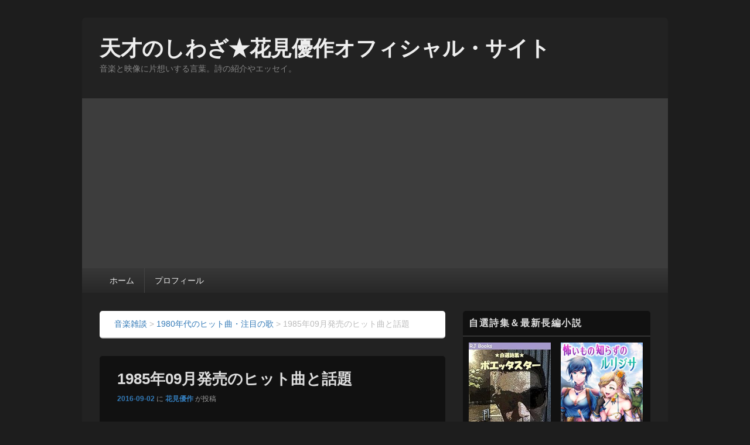

--- FILE ---
content_type: text/html; charset=UTF-8
request_url: https://tensai.work/hits1985-09/
body_size: 17065
content:
<!DOCTYPE html>
<!--[if IE 6]>
<html id="ie6" dir="ltr" lang="ja" prefix="og: https://ogp.me/ns#">
<![endif]-->
<!--[if IE 7]>
<html id="ie7" dir="ltr" lang="ja" prefix="og: https://ogp.me/ns#">
<![endif]-->
<!--[if IE 8]>
<html id="ie8" dir="ltr" lang="ja" prefix="og: https://ogp.me/ns#">
<![endif]-->
<!--[if !(IE 6) | !(IE 7) | !(IE 8)  ]><!-->
<html dir="ltr" lang="ja" prefix="og: https://ogp.me/ns#">
<!--<![endif]-->
<head>
<meta charset="UTF-8" />
<meta name="viewport" content="width=device-width, initial-scale=1">
<link rel="profile" href="http://gmpg.org/xfn/11" />
<link rel="pingback" href="https://tensai.work/xmlrpc.php" />
<title>1985年09月発売のヒット曲と話題 | 天才のしわざ★花見優作オフィシャル・サイト</title>
<style>
#wpadminbar #wp-admin-bar-wccp_free_top_button .ab-icon:before {
	content: "\f160";
	color: #02CA02;
	top: 3px;
}
#wpadminbar #wp-admin-bar-wccp_free_top_button .ab-icon {
	transform: rotate(45deg);
}
</style>
	<style>img:is([sizes="auto" i], [sizes^="auto," i]) { contain-intrinsic-size: 3000px 1500px }</style>
	
		<!-- All in One SEO 4.8.4.1 - aioseo.com -->
	<meta name="robots" content="max-image-preview:large" />
	<meta name="author" content="花見優作"/>
	<link rel="canonical" href="https://tensai.work/hits1985-09/" />
	<meta name="generator" content="All in One SEO (AIOSEO) 4.8.4.1" />
		<meta property="og:locale" content="ja_JP" />
		<meta property="og:site_name" content="天才のしわざ★花見優作オフィシャル・サイト | 音楽と映像に片想いする言葉。詩の紹介やエッセイ。" />
		<meta property="og:type" content="article" />
		<meta property="og:title" content="1985年09月発売のヒット曲と話題 | 天才のしわざ★花見優作オフィシャル・サイト" />
		<meta property="og:url" content="https://tensai.work/hits1985-09/" />
		<meta property="article:published_time" content="2016-09-02T07:23:25+00:00" />
		<meta property="article:modified_time" content="2016-09-02T07:23:25+00:00" />
		<meta name="twitter:card" content="summary" />
		<meta name="twitter:title" content="1985年09月発売のヒット曲と話題 | 天才のしわざ★花見優作オフィシャル・サイト" />
		<script type="application/ld+json" class="aioseo-schema">
			{"@context":"https:\/\/schema.org","@graph":[{"@type":"Article","@id":"https:\/\/tensai.work\/hits1985-09\/#article","name":"1985\u5e7409\u6708\u767a\u58f2\u306e\u30d2\u30c3\u30c8\u66f2\u3068\u8a71\u984c | \u5929\u624d\u306e\u3057\u308f\u3056\u2605\u82b1\u898b\u512a\u4f5c\u30aa\u30d5\u30a3\u30b7\u30e3\u30eb\u30fb\u30b5\u30a4\u30c8","headline":"1985\u5e7409\u6708\u767a\u58f2\u306e\u30d2\u30c3\u30c8\u66f2\u3068\u8a71\u984c","author":{"@id":"https:\/\/tensai.work\/author\/yhanami1970\/#author"},"publisher":{"@id":"https:\/\/tensai.work\/#organization"},"image":{"@type":"ImageObject","url":"https:\/\/tensai.work\/wp-content\/uploads\/2019\/05\/tw-catch198b.jpg","width":342,"height":257},"datePublished":"2016-09-02T16:23:25+09:00","dateModified":"2016-09-02T16:23:25+09:00","inLanguage":"ja","mainEntityOfPage":{"@id":"https:\/\/tensai.work\/hits1985-09\/#webpage"},"isPartOf":{"@id":"https:\/\/tensai.work\/hits1985-09\/#webpage"},"articleSection":"1980\u5e74\u4ee3\u306e\u30d2\u30c3\u30c8\u66f2\u30fb\u6ce8\u76ee\u306e\u6b4c"},{"@type":"BreadcrumbList","@id":"https:\/\/tensai.work\/hits1985-09\/#breadcrumblist","itemListElement":[{"@type":"ListItem","@id":"https:\/\/tensai.work#listItem","position":1,"name":"Home","item":"https:\/\/tensai.work","nextItem":{"@type":"ListItem","@id":"https:\/\/tensai.work\/category\/music-talk\/#listItem","name":"\u97f3\u697d\u96d1\u8ac7"}},{"@type":"ListItem","@id":"https:\/\/tensai.work\/category\/music-talk\/#listItem","position":2,"name":"\u97f3\u697d\u96d1\u8ac7","item":"https:\/\/tensai.work\/category\/music-talk\/","nextItem":{"@type":"ListItem","@id":"https:\/\/tensai.work\/category\/music-talk\/hit-song80s\/#listItem","name":"1980\u5e74\u4ee3\u306e\u30d2\u30c3\u30c8\u66f2\u30fb\u6ce8\u76ee\u306e\u6b4c"},"previousItem":{"@type":"ListItem","@id":"https:\/\/tensai.work#listItem","name":"Home"}},{"@type":"ListItem","@id":"https:\/\/tensai.work\/category\/music-talk\/hit-song80s\/#listItem","position":3,"name":"1980\u5e74\u4ee3\u306e\u30d2\u30c3\u30c8\u66f2\u30fb\u6ce8\u76ee\u306e\u6b4c","item":"https:\/\/tensai.work\/category\/music-talk\/hit-song80s\/","nextItem":{"@type":"ListItem","@id":"https:\/\/tensai.work\/hits1985-09\/#listItem","name":"1985\u5e7409\u6708\u767a\u58f2\u306e\u30d2\u30c3\u30c8\u66f2\u3068\u8a71\u984c"},"previousItem":{"@type":"ListItem","@id":"https:\/\/tensai.work\/category\/music-talk\/#listItem","name":"\u97f3\u697d\u96d1\u8ac7"}},{"@type":"ListItem","@id":"https:\/\/tensai.work\/hits1985-09\/#listItem","position":4,"name":"1985\u5e7409\u6708\u767a\u58f2\u306e\u30d2\u30c3\u30c8\u66f2\u3068\u8a71\u984c","previousItem":{"@type":"ListItem","@id":"https:\/\/tensai.work\/category\/music-talk\/hit-song80s\/#listItem","name":"1980\u5e74\u4ee3\u306e\u30d2\u30c3\u30c8\u66f2\u30fb\u6ce8\u76ee\u306e\u6b4c"}}]},{"@type":"Organization","@id":"https:\/\/tensai.work\/#organization","name":"\u5929\u624d\u306e\u3057\u308f\u3056\u2605\u82b1\u898b\u512a\u4f5c\u30aa\u30d5\u30a3\u30b7\u30e3\u30eb\u30fb\u30b5\u30a4\u30c8","description":"\u97f3\u697d\u3068\u6620\u50cf\u306b\u7247\u60f3\u3044\u3059\u308b\u8a00\u8449\u3002\u8a69\u306e\u7d39\u4ecb\u3084\u30a8\u30c3\u30bb\u30a4\u3002","url":"https:\/\/tensai.work\/"},{"@type":"Person","@id":"https:\/\/tensai.work\/author\/yhanami1970\/#author","url":"https:\/\/tensai.work\/author\/yhanami1970\/","name":"\u82b1\u898b\u512a\u4f5c","image":{"@type":"ImageObject","@id":"https:\/\/tensai.work\/hits1985-09\/#authorImage","url":"https:\/\/secure.gravatar.com\/avatar\/d1ae341601ffb17dcbc7e661f4ab63c92917686303afb7703e424395398e2623?s=96&d=mm&r=g","width":96,"height":96,"caption":"\u82b1\u898b\u512a\u4f5c"}},{"@type":"WebPage","@id":"https:\/\/tensai.work\/hits1985-09\/#webpage","url":"https:\/\/tensai.work\/hits1985-09\/","name":"1985\u5e7409\u6708\u767a\u58f2\u306e\u30d2\u30c3\u30c8\u66f2\u3068\u8a71\u984c | \u5929\u624d\u306e\u3057\u308f\u3056\u2605\u82b1\u898b\u512a\u4f5c\u30aa\u30d5\u30a3\u30b7\u30e3\u30eb\u30fb\u30b5\u30a4\u30c8","inLanguage":"ja","isPartOf":{"@id":"https:\/\/tensai.work\/#website"},"breadcrumb":{"@id":"https:\/\/tensai.work\/hits1985-09\/#breadcrumblist"},"author":{"@id":"https:\/\/tensai.work\/author\/yhanami1970\/#author"},"creator":{"@id":"https:\/\/tensai.work\/author\/yhanami1970\/#author"},"image":{"@type":"ImageObject","url":"https:\/\/tensai.work\/wp-content\/uploads\/2019\/05\/tw-catch198b.jpg","@id":"https:\/\/tensai.work\/hits1985-09\/#mainImage","width":342,"height":257},"primaryImageOfPage":{"@id":"https:\/\/tensai.work\/hits1985-09\/#mainImage"},"datePublished":"2016-09-02T16:23:25+09:00","dateModified":"2016-09-02T16:23:25+09:00"},{"@type":"WebSite","@id":"https:\/\/tensai.work\/#website","url":"https:\/\/tensai.work\/","name":"\u5929\u624d\u306e\u3057\u308f\u3056\u2605\u82b1\u898b\u512a\u4f5c\u30aa\u30d5\u30a3\u30b7\u30e3\u30eb\u30fb\u30b5\u30a4\u30c8","description":"\u97f3\u697d\u3068\u6620\u50cf\u306b\u7247\u60f3\u3044\u3059\u308b\u8a00\u8449\u3002\u8a69\u306e\u7d39\u4ecb\u3084\u30a8\u30c3\u30bb\u30a4\u3002","inLanguage":"ja","publisher":{"@id":"https:\/\/tensai.work\/#organization"}}]}
		</script>
		<!-- All in One SEO -->

<link rel='dns-prefetch' href='//stats.wp.com' />
<link rel='dns-prefetch' href='//v0.wordpress.com' />
<link rel="alternate" type="application/rss+xml" title="天才のしわざ★花見優作オフィシャル・サイト &raquo; フィード" href="https://tensai.work/feed/" />
<link rel="alternate" type="application/rss+xml" title="天才のしわざ★花見優作オフィシャル・サイト &raquo; コメントフィード" href="https://tensai.work/comments/feed/" />
<script type="text/javascript">
/* <![CDATA[ */
window._wpemojiSettings = {"baseUrl":"https:\/\/s.w.org\/images\/core\/emoji\/16.0.1\/72x72\/","ext":".png","svgUrl":"https:\/\/s.w.org\/images\/core\/emoji\/16.0.1\/svg\/","svgExt":".svg","source":{"concatemoji":"https:\/\/tensai.work\/wp-includes\/js\/wp-emoji-release.min.js?ver=6.8.3"}};
/*! This file is auto-generated */
!function(s,n){var o,i,e;function c(e){try{var t={supportTests:e,timestamp:(new Date).valueOf()};sessionStorage.setItem(o,JSON.stringify(t))}catch(e){}}function p(e,t,n){e.clearRect(0,0,e.canvas.width,e.canvas.height),e.fillText(t,0,0);var t=new Uint32Array(e.getImageData(0,0,e.canvas.width,e.canvas.height).data),a=(e.clearRect(0,0,e.canvas.width,e.canvas.height),e.fillText(n,0,0),new Uint32Array(e.getImageData(0,0,e.canvas.width,e.canvas.height).data));return t.every(function(e,t){return e===a[t]})}function u(e,t){e.clearRect(0,0,e.canvas.width,e.canvas.height),e.fillText(t,0,0);for(var n=e.getImageData(16,16,1,1),a=0;a<n.data.length;a++)if(0!==n.data[a])return!1;return!0}function f(e,t,n,a){switch(t){case"flag":return n(e,"\ud83c\udff3\ufe0f\u200d\u26a7\ufe0f","\ud83c\udff3\ufe0f\u200b\u26a7\ufe0f")?!1:!n(e,"\ud83c\udde8\ud83c\uddf6","\ud83c\udde8\u200b\ud83c\uddf6")&&!n(e,"\ud83c\udff4\udb40\udc67\udb40\udc62\udb40\udc65\udb40\udc6e\udb40\udc67\udb40\udc7f","\ud83c\udff4\u200b\udb40\udc67\u200b\udb40\udc62\u200b\udb40\udc65\u200b\udb40\udc6e\u200b\udb40\udc67\u200b\udb40\udc7f");case"emoji":return!a(e,"\ud83e\udedf")}return!1}function g(e,t,n,a){var r="undefined"!=typeof WorkerGlobalScope&&self instanceof WorkerGlobalScope?new OffscreenCanvas(300,150):s.createElement("canvas"),o=r.getContext("2d",{willReadFrequently:!0}),i=(o.textBaseline="top",o.font="600 32px Arial",{});return e.forEach(function(e){i[e]=t(o,e,n,a)}),i}function t(e){var t=s.createElement("script");t.src=e,t.defer=!0,s.head.appendChild(t)}"undefined"!=typeof Promise&&(o="wpEmojiSettingsSupports",i=["flag","emoji"],n.supports={everything:!0,everythingExceptFlag:!0},e=new Promise(function(e){s.addEventListener("DOMContentLoaded",e,{once:!0})}),new Promise(function(t){var n=function(){try{var e=JSON.parse(sessionStorage.getItem(o));if("object"==typeof e&&"number"==typeof e.timestamp&&(new Date).valueOf()<e.timestamp+604800&&"object"==typeof e.supportTests)return e.supportTests}catch(e){}return null}();if(!n){if("undefined"!=typeof Worker&&"undefined"!=typeof OffscreenCanvas&&"undefined"!=typeof URL&&URL.createObjectURL&&"undefined"!=typeof Blob)try{var e="postMessage("+g.toString()+"("+[JSON.stringify(i),f.toString(),p.toString(),u.toString()].join(",")+"));",a=new Blob([e],{type:"text/javascript"}),r=new Worker(URL.createObjectURL(a),{name:"wpTestEmojiSupports"});return void(r.onmessage=function(e){c(n=e.data),r.terminate(),t(n)})}catch(e){}c(n=g(i,f,p,u))}t(n)}).then(function(e){for(var t in e)n.supports[t]=e[t],n.supports.everything=n.supports.everything&&n.supports[t],"flag"!==t&&(n.supports.everythingExceptFlag=n.supports.everythingExceptFlag&&n.supports[t]);n.supports.everythingExceptFlag=n.supports.everythingExceptFlag&&!n.supports.flag,n.DOMReady=!1,n.readyCallback=function(){n.DOMReady=!0}}).then(function(){return e}).then(function(){var e;n.supports.everything||(n.readyCallback(),(e=n.source||{}).concatemoji?t(e.concatemoji):e.wpemoji&&e.twemoji&&(t(e.twemoji),t(e.wpemoji)))}))}((window,document),window._wpemojiSettings);
/* ]]> */
</script>
<style id='wp-emoji-styles-inline-css' type='text/css'>

	img.wp-smiley, img.emoji {
		display: inline !important;
		border: none !important;
		box-shadow: none !important;
		height: 1em !important;
		width: 1em !important;
		margin: 0 0.07em !important;
		vertical-align: -0.1em !important;
		background: none !important;
		padding: 0 !important;
	}
</style>
<link rel='stylesheet' id='wp-block-library-css' href='https://tensai.work/wp-includes/css/dist/block-library/style.min.css?ver=6.8.3' type='text/css' media='all' />
<style id='wp-block-library-theme-inline-css' type='text/css'>
.wp-block-audio :where(figcaption){color:#555;font-size:13px;text-align:center}.is-dark-theme .wp-block-audio :where(figcaption){color:#ffffffa6}.wp-block-audio{margin:0 0 1em}.wp-block-code{border:1px solid #ccc;border-radius:4px;font-family:Menlo,Consolas,monaco,monospace;padding:.8em 1em}.wp-block-embed :where(figcaption){color:#555;font-size:13px;text-align:center}.is-dark-theme .wp-block-embed :where(figcaption){color:#ffffffa6}.wp-block-embed{margin:0 0 1em}.blocks-gallery-caption{color:#555;font-size:13px;text-align:center}.is-dark-theme .blocks-gallery-caption{color:#ffffffa6}:root :where(.wp-block-image figcaption){color:#555;font-size:13px;text-align:center}.is-dark-theme :root :where(.wp-block-image figcaption){color:#ffffffa6}.wp-block-image{margin:0 0 1em}.wp-block-pullquote{border-bottom:4px solid;border-top:4px solid;color:currentColor;margin-bottom:1.75em}.wp-block-pullquote cite,.wp-block-pullquote footer,.wp-block-pullquote__citation{color:currentColor;font-size:.8125em;font-style:normal;text-transform:uppercase}.wp-block-quote{border-left:.25em solid;margin:0 0 1.75em;padding-left:1em}.wp-block-quote cite,.wp-block-quote footer{color:currentColor;font-size:.8125em;font-style:normal;position:relative}.wp-block-quote:where(.has-text-align-right){border-left:none;border-right:.25em solid;padding-left:0;padding-right:1em}.wp-block-quote:where(.has-text-align-center){border:none;padding-left:0}.wp-block-quote.is-large,.wp-block-quote.is-style-large,.wp-block-quote:where(.is-style-plain){border:none}.wp-block-search .wp-block-search__label{font-weight:700}.wp-block-search__button{border:1px solid #ccc;padding:.375em .625em}:where(.wp-block-group.has-background){padding:1.25em 2.375em}.wp-block-separator.has-css-opacity{opacity:.4}.wp-block-separator{border:none;border-bottom:2px solid;margin-left:auto;margin-right:auto}.wp-block-separator.has-alpha-channel-opacity{opacity:1}.wp-block-separator:not(.is-style-wide):not(.is-style-dots){width:100px}.wp-block-separator.has-background:not(.is-style-dots){border-bottom:none;height:1px}.wp-block-separator.has-background:not(.is-style-wide):not(.is-style-dots){height:2px}.wp-block-table{margin:0 0 1em}.wp-block-table td,.wp-block-table th{word-break:normal}.wp-block-table :where(figcaption){color:#555;font-size:13px;text-align:center}.is-dark-theme .wp-block-table :where(figcaption){color:#ffffffa6}.wp-block-video :where(figcaption){color:#555;font-size:13px;text-align:center}.is-dark-theme .wp-block-video :where(figcaption){color:#ffffffa6}.wp-block-video{margin:0 0 1em}:root :where(.wp-block-template-part.has-background){margin-bottom:0;margin-top:0;padding:1.25em 2.375em}
</style>
<style id='classic-theme-styles-inline-css' type='text/css'>
/*! This file is auto-generated */
.wp-block-button__link{color:#fff;background-color:#32373c;border-radius:9999px;box-shadow:none;text-decoration:none;padding:calc(.667em + 2px) calc(1.333em + 2px);font-size:1.125em}.wp-block-file__button{background:#32373c;color:#fff;text-decoration:none}
</style>
<link rel='stylesheet' id='mediaelement-css' href='https://tensai.work/wp-includes/js/mediaelement/mediaelementplayer-legacy.min.css?ver=4.2.17' type='text/css' media='all' />
<link rel='stylesheet' id='wp-mediaelement-css' href='https://tensai.work/wp-includes/js/mediaelement/wp-mediaelement.min.css?ver=6.8.3' type='text/css' media='all' />
<style id='jetpack-sharing-buttons-style-inline-css' type='text/css'>
.jetpack-sharing-buttons__services-list{display:flex;flex-direction:row;flex-wrap:wrap;gap:0;list-style-type:none;margin:5px;padding:0}.jetpack-sharing-buttons__services-list.has-small-icon-size{font-size:12px}.jetpack-sharing-buttons__services-list.has-normal-icon-size{font-size:16px}.jetpack-sharing-buttons__services-list.has-large-icon-size{font-size:24px}.jetpack-sharing-buttons__services-list.has-huge-icon-size{font-size:36px}@media print{.jetpack-sharing-buttons__services-list{display:none!important}}.editor-styles-wrapper .wp-block-jetpack-sharing-buttons{gap:0;padding-inline-start:0}ul.jetpack-sharing-buttons__services-list.has-background{padding:1.25em 2.375em}
</style>
<style id='global-styles-inline-css' type='text/css'>
:root{--wp--preset--aspect-ratio--square: 1;--wp--preset--aspect-ratio--4-3: 4/3;--wp--preset--aspect-ratio--3-4: 3/4;--wp--preset--aspect-ratio--3-2: 3/2;--wp--preset--aspect-ratio--2-3: 2/3;--wp--preset--aspect-ratio--16-9: 16/9;--wp--preset--aspect-ratio--9-16: 9/16;--wp--preset--color--black: #000000;--wp--preset--color--cyan-bluish-gray: #abb8c3;--wp--preset--color--white: #ffffff;--wp--preset--color--pale-pink: #f78da7;--wp--preset--color--vivid-red: #cf2e2e;--wp--preset--color--luminous-vivid-orange: #ff6900;--wp--preset--color--luminous-vivid-amber: #fcb900;--wp--preset--color--light-green-cyan: #7bdcb5;--wp--preset--color--vivid-green-cyan: #00d084;--wp--preset--color--pale-cyan-blue: #8ed1fc;--wp--preset--color--vivid-cyan-blue: #0693e3;--wp--preset--color--vivid-purple: #9b51e0;--wp--preset--color--dark-gray: #373737;--wp--preset--color--medium-gray: #cccccc;--wp--preset--color--light-gray: #eeeeee;--wp--preset--color--blue: #1982d1;--wp--preset--gradient--vivid-cyan-blue-to-vivid-purple: linear-gradient(135deg,rgba(6,147,227,1) 0%,rgb(155,81,224) 100%);--wp--preset--gradient--light-green-cyan-to-vivid-green-cyan: linear-gradient(135deg,rgb(122,220,180) 0%,rgb(0,208,130) 100%);--wp--preset--gradient--luminous-vivid-amber-to-luminous-vivid-orange: linear-gradient(135deg,rgba(252,185,0,1) 0%,rgba(255,105,0,1) 100%);--wp--preset--gradient--luminous-vivid-orange-to-vivid-red: linear-gradient(135deg,rgba(255,105,0,1) 0%,rgb(207,46,46) 100%);--wp--preset--gradient--very-light-gray-to-cyan-bluish-gray: linear-gradient(135deg,rgb(238,238,238) 0%,rgb(169,184,195) 100%);--wp--preset--gradient--cool-to-warm-spectrum: linear-gradient(135deg,rgb(74,234,220) 0%,rgb(151,120,209) 20%,rgb(207,42,186) 40%,rgb(238,44,130) 60%,rgb(251,105,98) 80%,rgb(254,248,76) 100%);--wp--preset--gradient--blush-light-purple: linear-gradient(135deg,rgb(255,206,236) 0%,rgb(152,150,240) 100%);--wp--preset--gradient--blush-bordeaux: linear-gradient(135deg,rgb(254,205,165) 0%,rgb(254,45,45) 50%,rgb(107,0,62) 100%);--wp--preset--gradient--luminous-dusk: linear-gradient(135deg,rgb(255,203,112) 0%,rgb(199,81,192) 50%,rgb(65,88,208) 100%);--wp--preset--gradient--pale-ocean: linear-gradient(135deg,rgb(255,245,203) 0%,rgb(182,227,212) 50%,rgb(51,167,181) 100%);--wp--preset--gradient--electric-grass: linear-gradient(135deg,rgb(202,248,128) 0%,rgb(113,206,126) 100%);--wp--preset--gradient--midnight: linear-gradient(135deg,rgb(2,3,129) 0%,rgb(40,116,252) 100%);--wp--preset--font-size--small: 14px;--wp--preset--font-size--medium: 20px;--wp--preset--font-size--large: 24px;--wp--preset--font-size--x-large: 42px;--wp--preset--font-size--normal: 16px;--wp--preset--font-size--huge: 26px;--wp--preset--spacing--20: 0.44rem;--wp--preset--spacing--30: 0.67rem;--wp--preset--spacing--40: 1rem;--wp--preset--spacing--50: 1.5rem;--wp--preset--spacing--60: 2.25rem;--wp--preset--spacing--70: 3.38rem;--wp--preset--spacing--80: 5.06rem;--wp--preset--shadow--natural: 6px 6px 9px rgba(0, 0, 0, 0.2);--wp--preset--shadow--deep: 12px 12px 50px rgba(0, 0, 0, 0.4);--wp--preset--shadow--sharp: 6px 6px 0px rgba(0, 0, 0, 0.2);--wp--preset--shadow--outlined: 6px 6px 0px -3px rgba(255, 255, 255, 1), 6px 6px rgba(0, 0, 0, 1);--wp--preset--shadow--crisp: 6px 6px 0px rgba(0, 0, 0, 1);}:where(.is-layout-flex){gap: 0.5em;}:where(.is-layout-grid){gap: 0.5em;}body .is-layout-flex{display: flex;}.is-layout-flex{flex-wrap: wrap;align-items: center;}.is-layout-flex > :is(*, div){margin: 0;}body .is-layout-grid{display: grid;}.is-layout-grid > :is(*, div){margin: 0;}:where(.wp-block-columns.is-layout-flex){gap: 2em;}:where(.wp-block-columns.is-layout-grid){gap: 2em;}:where(.wp-block-post-template.is-layout-flex){gap: 1.25em;}:where(.wp-block-post-template.is-layout-grid){gap: 1.25em;}.has-black-color{color: var(--wp--preset--color--black) !important;}.has-cyan-bluish-gray-color{color: var(--wp--preset--color--cyan-bluish-gray) !important;}.has-white-color{color: var(--wp--preset--color--white) !important;}.has-pale-pink-color{color: var(--wp--preset--color--pale-pink) !important;}.has-vivid-red-color{color: var(--wp--preset--color--vivid-red) !important;}.has-luminous-vivid-orange-color{color: var(--wp--preset--color--luminous-vivid-orange) !important;}.has-luminous-vivid-amber-color{color: var(--wp--preset--color--luminous-vivid-amber) !important;}.has-light-green-cyan-color{color: var(--wp--preset--color--light-green-cyan) !important;}.has-vivid-green-cyan-color{color: var(--wp--preset--color--vivid-green-cyan) !important;}.has-pale-cyan-blue-color{color: var(--wp--preset--color--pale-cyan-blue) !important;}.has-vivid-cyan-blue-color{color: var(--wp--preset--color--vivid-cyan-blue) !important;}.has-vivid-purple-color{color: var(--wp--preset--color--vivid-purple) !important;}.has-black-background-color{background-color: var(--wp--preset--color--black) !important;}.has-cyan-bluish-gray-background-color{background-color: var(--wp--preset--color--cyan-bluish-gray) !important;}.has-white-background-color{background-color: var(--wp--preset--color--white) !important;}.has-pale-pink-background-color{background-color: var(--wp--preset--color--pale-pink) !important;}.has-vivid-red-background-color{background-color: var(--wp--preset--color--vivid-red) !important;}.has-luminous-vivid-orange-background-color{background-color: var(--wp--preset--color--luminous-vivid-orange) !important;}.has-luminous-vivid-amber-background-color{background-color: var(--wp--preset--color--luminous-vivid-amber) !important;}.has-light-green-cyan-background-color{background-color: var(--wp--preset--color--light-green-cyan) !important;}.has-vivid-green-cyan-background-color{background-color: var(--wp--preset--color--vivid-green-cyan) !important;}.has-pale-cyan-blue-background-color{background-color: var(--wp--preset--color--pale-cyan-blue) !important;}.has-vivid-cyan-blue-background-color{background-color: var(--wp--preset--color--vivid-cyan-blue) !important;}.has-vivid-purple-background-color{background-color: var(--wp--preset--color--vivid-purple) !important;}.has-black-border-color{border-color: var(--wp--preset--color--black) !important;}.has-cyan-bluish-gray-border-color{border-color: var(--wp--preset--color--cyan-bluish-gray) !important;}.has-white-border-color{border-color: var(--wp--preset--color--white) !important;}.has-pale-pink-border-color{border-color: var(--wp--preset--color--pale-pink) !important;}.has-vivid-red-border-color{border-color: var(--wp--preset--color--vivid-red) !important;}.has-luminous-vivid-orange-border-color{border-color: var(--wp--preset--color--luminous-vivid-orange) !important;}.has-luminous-vivid-amber-border-color{border-color: var(--wp--preset--color--luminous-vivid-amber) !important;}.has-light-green-cyan-border-color{border-color: var(--wp--preset--color--light-green-cyan) !important;}.has-vivid-green-cyan-border-color{border-color: var(--wp--preset--color--vivid-green-cyan) !important;}.has-pale-cyan-blue-border-color{border-color: var(--wp--preset--color--pale-cyan-blue) !important;}.has-vivid-cyan-blue-border-color{border-color: var(--wp--preset--color--vivid-cyan-blue) !important;}.has-vivid-purple-border-color{border-color: var(--wp--preset--color--vivid-purple) !important;}.has-vivid-cyan-blue-to-vivid-purple-gradient-background{background: var(--wp--preset--gradient--vivid-cyan-blue-to-vivid-purple) !important;}.has-light-green-cyan-to-vivid-green-cyan-gradient-background{background: var(--wp--preset--gradient--light-green-cyan-to-vivid-green-cyan) !important;}.has-luminous-vivid-amber-to-luminous-vivid-orange-gradient-background{background: var(--wp--preset--gradient--luminous-vivid-amber-to-luminous-vivid-orange) !important;}.has-luminous-vivid-orange-to-vivid-red-gradient-background{background: var(--wp--preset--gradient--luminous-vivid-orange-to-vivid-red) !important;}.has-very-light-gray-to-cyan-bluish-gray-gradient-background{background: var(--wp--preset--gradient--very-light-gray-to-cyan-bluish-gray) !important;}.has-cool-to-warm-spectrum-gradient-background{background: var(--wp--preset--gradient--cool-to-warm-spectrum) !important;}.has-blush-light-purple-gradient-background{background: var(--wp--preset--gradient--blush-light-purple) !important;}.has-blush-bordeaux-gradient-background{background: var(--wp--preset--gradient--blush-bordeaux) !important;}.has-luminous-dusk-gradient-background{background: var(--wp--preset--gradient--luminous-dusk) !important;}.has-pale-ocean-gradient-background{background: var(--wp--preset--gradient--pale-ocean) !important;}.has-electric-grass-gradient-background{background: var(--wp--preset--gradient--electric-grass) !important;}.has-midnight-gradient-background{background: var(--wp--preset--gradient--midnight) !important;}.has-small-font-size{font-size: var(--wp--preset--font-size--small) !important;}.has-medium-font-size{font-size: var(--wp--preset--font-size--medium) !important;}.has-large-font-size{font-size: var(--wp--preset--font-size--large) !important;}.has-x-large-font-size{font-size: var(--wp--preset--font-size--x-large) !important;}
:where(.wp-block-post-template.is-layout-flex){gap: 1.25em;}:where(.wp-block-post-template.is-layout-grid){gap: 1.25em;}
:where(.wp-block-columns.is-layout-flex){gap: 2em;}:where(.wp-block-columns.is-layout-grid){gap: 2em;}
:root :where(.wp-block-pullquote){font-size: 1.5em;line-height: 1.6;}
</style>
<link rel='stylesheet' id='genericons-css' href='https://tensai.work/wp-content/plugins/jetpack/_inc/genericons/genericons/genericons.css?ver=3.1' type='text/css' media='all' />
<link rel='stylesheet' id='catchbox-style-css' href='https://tensai.work/wp-content/themes/catch-box/style.css?ver=20240316-10525' type='text/css' media='all' />
<link rel='stylesheet' id='catchbox-block-style-css' href='https://tensai.work/wp-content/themes/catch-box/css/blocks.css?ver=1.0' type='text/css' media='all' />
<link rel='stylesheet' id='dark-css' href='https://tensai.work/wp-content/themes/catch-box/colors/dark.css' type='text/css' media='all' />
<style id='akismet-widget-style-inline-css' type='text/css'>

			.a-stats {
				--akismet-color-mid-green: #357b49;
				--akismet-color-white: #fff;
				--akismet-color-light-grey: #f6f7f7;

				max-width: 350px;
				width: auto;
			}

			.a-stats * {
				all: unset;
				box-sizing: border-box;
			}

			.a-stats strong {
				font-weight: 600;
			}

			.a-stats a.a-stats__link,
			.a-stats a.a-stats__link:visited,
			.a-stats a.a-stats__link:active {
				background: var(--akismet-color-mid-green);
				border: none;
				box-shadow: none;
				border-radius: 8px;
				color: var(--akismet-color-white);
				cursor: pointer;
				display: block;
				font-family: -apple-system, BlinkMacSystemFont, 'Segoe UI', 'Roboto', 'Oxygen-Sans', 'Ubuntu', 'Cantarell', 'Helvetica Neue', sans-serif;
				font-weight: 500;
				padding: 12px;
				text-align: center;
				text-decoration: none;
				transition: all 0.2s ease;
			}

			/* Extra specificity to deal with TwentyTwentyOne focus style */
			.widget .a-stats a.a-stats__link:focus {
				background: var(--akismet-color-mid-green);
				color: var(--akismet-color-white);
				text-decoration: none;
			}

			.a-stats a.a-stats__link:hover {
				filter: brightness(110%);
				box-shadow: 0 4px 12px rgba(0, 0, 0, 0.06), 0 0 2px rgba(0, 0, 0, 0.16);
			}

			.a-stats .count {
				color: var(--akismet-color-white);
				display: block;
				font-size: 1.5em;
				line-height: 1.4;
				padding: 0 13px;
				white-space: nowrap;
			}
		
</style>
<script type="text/javascript" src="https://tensai.work/wp-includes/js/jquery/jquery.min.js?ver=3.7.1" id="jquery-core-js"></script>
<script type="text/javascript" src="https://tensai.work/wp-includes/js/jquery/jquery-migrate.min.js?ver=3.4.1" id="jquery-migrate-js"></script>
<script type="text/javascript" id="catchbox-menu-js-extra">
/* <![CDATA[ */
var screenReaderText = {"expand":"\u30b5\u30d6\u30e1\u30cb\u30e5\u30fc\u3092\u5c55\u958b","collapse":"\u30b5\u30d6\u30e1\u30cb\u30e5\u30fc\u3092\u9589\u3058\u308b"};
/* ]]> */
</script>
<script type="text/javascript" src="https://tensai.work/wp-content/themes/catch-box/js/menu.min.js?ver=2.1.1.1" id="catchbox-menu-js"></script>
<script type="text/javascript" src="https://tensai.work/wp-content/themes/catch-box/js/html5.min.js?ver=3.7.3" id="catchbox-html5-js"></script>
<link rel="https://api.w.org/" href="https://tensai.work/wp-json/" /><link rel="alternate" title="JSON" type="application/json" href="https://tensai.work/wp-json/wp/v2/posts/2309" /><link rel="EditURI" type="application/rsd+xml" title="RSD" href="https://tensai.work/xmlrpc.php?rsd" />
<meta name="generator" content="WordPress 6.8.3" />
<link rel='shortlink' href='https://wp.me/p9z6tb-Bf' />
<link rel="alternate" title="oEmbed (JSON)" type="application/json+oembed" href="https://tensai.work/wp-json/oembed/1.0/embed?url=https%3A%2F%2Ftensai.work%2Fhits1985-09%2F" />
<link rel="alternate" title="oEmbed (XML)" type="text/xml+oembed" href="https://tensai.work/wp-json/oembed/1.0/embed?url=https%3A%2F%2Ftensai.work%2Fhits1985-09%2F&#038;format=xml" />
<script id="wpcp_disable_selection" type="text/javascript">
var image_save_msg='You are not allowed to save images!';
	var no_menu_msg='Context Menu disabled!';
	var smessage = "Content is protected !!";

function disableEnterKey(e)
{
	var elemtype = e.target.tagName;
	
	elemtype = elemtype.toUpperCase();
	
	if (elemtype == "TEXT" || elemtype == "TEXTAREA" || elemtype == "INPUT" || elemtype == "PASSWORD" || elemtype == "SELECT" || elemtype == "OPTION" || elemtype == "EMBED")
	{
		elemtype = 'TEXT';
	}
	
	if (e.ctrlKey){
     var key;
     if(window.event)
          key = window.event.keyCode;     //IE
     else
          key = e.which;     //firefox (97)
    //if (key != 17) alert(key);
     if (elemtype!= 'TEXT' && (key == 97 || key == 65 || key == 67 || key == 99 || key == 88 || key == 120 || key == 26 || key == 85  || key == 86 || key == 83 || key == 43 || key == 73))
     {
		if(wccp_free_iscontenteditable(e)) return true;
		show_wpcp_message('You are not allowed to copy content or view source');
		return false;
     }else
     	return true;
     }
}


/*For contenteditable tags*/
function wccp_free_iscontenteditable(e)
{
	var e = e || window.event; // also there is no e.target property in IE. instead IE uses window.event.srcElement
  	
	var target = e.target || e.srcElement;

	var elemtype = e.target.nodeName;
	
	elemtype = elemtype.toUpperCase();
	
	var iscontenteditable = "false";
		
	if(typeof target.getAttribute!="undefined" ) iscontenteditable = target.getAttribute("contenteditable"); // Return true or false as string
	
	var iscontenteditable2 = false;
	
	if(typeof target.isContentEditable!="undefined" ) iscontenteditable2 = target.isContentEditable; // Return true or false as boolean

	if(target.parentElement.isContentEditable) iscontenteditable2 = true;
	
	if (iscontenteditable == "true" || iscontenteditable2 == true)
	{
		if(typeof target.style!="undefined" ) target.style.cursor = "text";
		
		return true;
	}
}

////////////////////////////////////
function disable_copy(e)
{	
	var e = e || window.event; // also there is no e.target property in IE. instead IE uses window.event.srcElement
	
	var elemtype = e.target.tagName;
	
	elemtype = elemtype.toUpperCase();
	
	if (elemtype == "TEXT" || elemtype == "TEXTAREA" || elemtype == "INPUT" || elemtype == "PASSWORD" || elemtype == "SELECT" || elemtype == "OPTION" || elemtype == "EMBED")
	{
		elemtype = 'TEXT';
	}
	
	if(wccp_free_iscontenteditable(e)) return true;
	
	var isSafari = /Safari/.test(navigator.userAgent) && /Apple Computer/.test(navigator.vendor);
	
	var checker_IMG = '';
	if (elemtype == "IMG" && checker_IMG == 'checked' && e.detail >= 2) {show_wpcp_message(alertMsg_IMG);return false;}
	if (elemtype != "TEXT")
	{
		if (smessage !== "" && e.detail == 2)
			show_wpcp_message(smessage);
		
		if (isSafari)
			return true;
		else
			return false;
	}	
}

//////////////////////////////////////////
function disable_copy_ie()
{
	var e = e || window.event;
	var elemtype = window.event.srcElement.nodeName;
	elemtype = elemtype.toUpperCase();
	if(wccp_free_iscontenteditable(e)) return true;
	if (elemtype == "IMG") {show_wpcp_message(alertMsg_IMG);return false;}
	if (elemtype != "TEXT" && elemtype != "TEXTAREA" && elemtype != "INPUT" && elemtype != "PASSWORD" && elemtype != "SELECT" && elemtype != "OPTION" && elemtype != "EMBED")
	{
		return false;
	}
}	
function reEnable()
{
	return true;
}
document.onkeydown = disableEnterKey;
document.onselectstart = disable_copy_ie;
if(navigator.userAgent.indexOf('MSIE')==-1)
{
	document.onmousedown = disable_copy;
	document.onclick = reEnable;
}
function disableSelection(target)
{
    //For IE This code will work
    if (typeof target.onselectstart!="undefined")
    target.onselectstart = disable_copy_ie;
    
    //For Firefox This code will work
    else if (typeof target.style.MozUserSelect!="undefined")
    {target.style.MozUserSelect="none";}
    
    //All other  (ie: Opera) This code will work
    else
    target.onmousedown=function(){return false}
    target.style.cursor = "default";
}
//Calling the JS function directly just after body load
window.onload = function(){disableSelection(document.body);};

//////////////////special for safari Start////////////////
var onlongtouch;
var timer;
var touchduration = 1000; //length of time we want the user to touch before we do something

var elemtype = "";
function touchstart(e) {
	var e = e || window.event;
  // also there is no e.target property in IE.
  // instead IE uses window.event.srcElement
  	var target = e.target || e.srcElement;
	
	elemtype = window.event.srcElement.nodeName;
	
	elemtype = elemtype.toUpperCase();
	
	if(!wccp_pro_is_passive()) e.preventDefault();
	if (!timer) {
		timer = setTimeout(onlongtouch, touchduration);
	}
}

function touchend() {
    //stops short touches from firing the event
    if (timer) {
        clearTimeout(timer);
        timer = null;
    }
	onlongtouch();
}

onlongtouch = function(e) { //this will clear the current selection if anything selected
	
	if (elemtype != "TEXT" && elemtype != "TEXTAREA" && elemtype != "INPUT" && elemtype != "PASSWORD" && elemtype != "SELECT" && elemtype != "EMBED" && elemtype != "OPTION")	
	{
		if (window.getSelection) {
			if (window.getSelection().empty) {  // Chrome
			window.getSelection().empty();
			} else if (window.getSelection().removeAllRanges) {  // Firefox
			window.getSelection().removeAllRanges();
			}
		} else if (document.selection) {  // IE?
			document.selection.empty();
		}
		return false;
	}
};

document.addEventListener("DOMContentLoaded", function(event) { 
    window.addEventListener("touchstart", touchstart, false);
    window.addEventListener("touchend", touchend, false);
});

function wccp_pro_is_passive() {

  var cold = false,
  hike = function() {};

  try {
	  const object1 = {};
  var aid = Object.defineProperty(object1, 'passive', {
  get() {cold = true}
  });
  window.addEventListener('test', hike, aid);
  window.removeEventListener('test', hike, aid);
  } catch (e) {}

  return cold;
}
/*special for safari End*/
</script>
<script id="wpcp_disable_Right_Click" type="text/javascript">
document.ondragstart = function() { return false;}
	function nocontext(e) {
	   return false;
	}
	document.oncontextmenu = nocontext;
</script>
<style>
.unselectable
{
-moz-user-select:none;
-webkit-user-select:none;
cursor: default;
}
html
{
-webkit-touch-callout: none;
-webkit-user-select: none;
-khtml-user-select: none;
-moz-user-select: none;
-ms-user-select: none;
user-select: none;
-webkit-tap-highlight-color: rgba(0,0,0,0);
}
</style>
<script id="wpcp_css_disable_selection" type="text/javascript">
var e = document.getElementsByTagName('body')[0];
if(e)
{
	e.setAttribute('unselectable',"on");
}
</script>
	<style>img#wpstats{display:none}</style>
		
<!-- BEGIN: WP Social Bookmarking Light HEAD --><script>
    (function (d, s, id) {
        var js, fjs = d.getElementsByTagName(s)[0];
        if (d.getElementById(id)) return;
        js = d.createElement(s);
        js.id = id;
        js.src = "//connect.facebook.net/en_US/sdk.js#xfbml=1&version=v2.7";
        fjs.parentNode.insertBefore(js, fjs);
    }(document, 'script', 'facebook-jssdk'));
</script>
<style type="text/css">.wp_social_bookmarking_light{
    border: 0 !important;
    padding: 10px 0 20px 0 !important;
    margin: 0 !important;
}
.wp_social_bookmarking_light div{
    float: left !important;
    border: 0 !important;
    padding: 0 !important;
    margin: 0 5px 0px 0 !important;
    min-height: 30px !important;
    line-height: 18px !important;
    text-indent: 0 !important;
}
.wp_social_bookmarking_light img{
    border: 0 !important;
    padding: 0;
    margin: 0;
    vertical-align: top !important;
}
.wp_social_bookmarking_light_clear{
    clear: both !important;
}
#fb-root{
    display: none;
}
.wsbl_facebook_like iframe{
    max-width: none !important;
}
.wsbl_pinterest a{
    border: 0px !important;
}
</style>
<!-- END: WP Social Bookmarking Light HEAD -->
<link rel="icon" href="https://tensai.work/wp-content/uploads/2018/11/icon_tw.jpg" sizes="32x32" />
<link rel="icon" href="https://tensai.work/wp-content/uploads/2018/11/icon_tw.jpg" sizes="192x192" />
<link rel="apple-touch-icon" href="https://tensai.work/wp-content/uploads/2018/11/icon_tw.jpg" />
<meta name="msapplication-TileImage" content="https://tensai.work/wp-content/uploads/2018/11/icon_tw.jpg" />
<script async src="//pagead2.googlesyndication.com/pagead/js/adsbygoogle.js"></script>
<script>
     (adsbygoogle = window.adsbygoogle || []).push({
          google_ad_client: "ca-pub-8044976417722460",
          enable_page_level_ads: true
     });
</script><!-- Google tag (gtag.js) -->
<script async src="https://www.googletagmanager.com/gtag/js?id=G-FQZ6Z3ER5Q"></script>
<!-- Google tag (gtag.js) -->
<script async src="https://www.googletagmanager.com/gtag/js?id=G-LBHH9PVRSV"></script>
<script>
  window.dataLayer = window.dataLayer || [];
  function gtag(){dataLayer.push(arguments);}
  gtag('js', new Date());

  gtag('config', 'G-LBHH9PVRSV');
</script>
</head>

<body class="wp-singular post-template-default single single-post postid-2309 single-format-standard wp-embed-responsive wp-theme-catch-box unselectable single-author right-sidebar one-menu header-image-top">



<div id="page" class="hfeed site">

	<a href="#main" class="skip-link screen-reader-text">コンテンツへスキップ</a>
	<header id="branding" role="banner">

    	
    	<div id="header-content" class="clearfix">

			<div class="logo-wrap clearfix">	<div id="hgroup" class="site-details">
					<p id="site-title"><a href="https://tensai.work/" rel="home">天才のしわざ★花見優作オフィシャル・サイト</a></p>
					<p id="site-description">音楽と映像に片想いする言葉。詩の紹介やエッセイ。</p>
			
   	</div><!-- #hgroup -->
</div><!-- .logo-wrap -->
		</div><!-- #header-content -->

    	    <div class="menu-access-wrap mobile-header-menu clearfix">
        <div id="mobile-header-left-menu" class="mobile-menu-anchor page-menu">
            <a href="#mobile-header-left-nav" id="menu-toggle-primary" class="genericon genericon-menu">
                <span class="mobile-menu-text">メニュー</span>
            </a>
        </div><!-- #mobile-header-left-menu -->
            
        
        <div id="site-header-menu-primary" class="site-header-menu">
            <nav id="access" class="main-navigation menu-focus" role="navigation" aria-label="メインメニュー">
            
                <h3 class="screen-reader-text">メインメニュー</h3>
                <div class="menu-header-container"><ul class="menu"><li ><a href="https://tensai.work/">ホーム</a></li><li class="page_item page-item-2"><a href="https://tensai.work/profile/">プロフィール</a></li></ul></div><!-- .menu-header-container -->            </nav><!-- #access -->
        </div><!-- .site-header-menu -->

            </div><!-- .menu-access-wrap -->
    
	</header><!-- #branding -->

	
	
	<div id="main" class="clearfix">

		
		<div id="primary" class="content-area">

			
			<div id="content" role="main">
				<div class="breadcrumbs breadcrumbnavxt" xmlns:v="http://rdf.data-vocabulary.org/#"><!-- Breadcrumb NavXT 7.4.1 -->
<span property="itemListElement" typeof="ListItem"><a property="item" typeof="WebPage" title="Go to the 音楽雑談 category archives." href="https://tensai.work/category/music-talk/" class="taxonomy category"><span property="name">音楽雑談</span></a><meta property="position" content="1"></span> &gt; <span property="itemListElement" typeof="ListItem"><a property="item" typeof="WebPage" title="Go to the 1980年代のヒット曲・注目の歌 category archives." href="https://tensai.work/category/music-talk/hit-song80s/" class="taxonomy category"><span property="name">1980年代のヒット曲・注目の歌</span></a><meta property="position" content="2"></span> &gt; <span class="post post-post current-item">1985年09月発売のヒット曲と話題</span></div><!-- .breadcrumbnavxt -->
				
<article id="post-2309" class="post-2309 post type-post status-publish format-standard has-post-thumbnail hentry category-hit-song80s">
	<header class="entry-header">
		<h1 class="entry-title">1985年09月発売のヒット曲と話題</h1>

		            <div class="entry-meta">
                <a href="https://tensai.work/hits1985-09/" title="16:23" rel="bookmark"><time class="entry-date updated" datetime="2016-09-02T16:23:25+09:00" pubdate>2016-09-02</time></a> <span class="sep">に</span> <span class="by-author"><span class="author vcard"><a class="url fn n" href="https://tensai.work/author/yhanami1970/" title="花見優作 のすべての投稿を表示" rel="author">花見優作</a></span> <span class="sep">が投稿</span></span>                            </div><!-- .entry-meta -->
			</header><!-- .entry-header -->

	<div class="entry-content">
		<div class='wp_social_bookmarking_light'>        <div class="wsbl_hatena_button"><a href="//b.hatena.ne.jp/entry/https://tensai.work/hits1985-09/" class="hatena-bookmark-button" data-hatena-bookmark-title="1985年09月発売のヒット曲と話題" data-hatena-bookmark-layout="simple-balloon" title="このエントリーをはてなブックマークに追加"> <img decoding="async" src="//b.hatena.ne.jp/images/entry-button/button-only@2x.png" alt="このエントリーをはてなブックマークに追加" width="20" height="20" style="border: none;" /></a><script type="text/javascript" src="//b.hatena.ne.jp/js/bookmark_button.js" charset="utf-8" async="async"></script></div>        <div class="wsbl_facebook_like"><div id="fb-root"></div><fb:like href="https://tensai.work/hits1985-09/" layout="button_count" action="like" width="100" share="false" show_faces="false" ></fb:like></div>        <div class="wsbl_twitter"><a href="https://twitter.com/share" class="twitter-share-button" data-url="https://tensai.work/hits1985-09/" data-text="1985年09月発売のヒット曲と話題">Tweet</a></div>        <div class="wsbl_pocket"><a href="https://getpocket.com/save" class="pocket-btn" data-lang="en" data-save-url="https://tensai.work/hits1985-09/" data-pocket-count="none" data-pocket-align="left" >Pocket</a><script type="text/javascript">!function(d,i){if(!d.getElementById(i)){var j=d.createElement("script");j.id=i;j.src="https://widgets.getpocket.com/v1/j/btn.js?v=1";var w=d.getElementById(i);d.body.appendChild(j);}}(document,"pocket-btn-js");</script></div></div>
<br class='wp_social_bookmarking_light_clear' />
<h2>チェッカーズ「ハート・オブ・レインボー」</h2>
<p>　作詞：売野雅勇／作曲：芹澤廣明<br />
　（28万枚／年間30位）</p>
<p>　12インチ。<br />
　<br />
　</p>
<h2>菊池桃子「もう逢えないかもしれない」</h2>
<p>　作詞：康珍化／作曲：林哲司<br />
　（24万枚／年間40位）</p>
<p>　１位獲得曲。ポッキーのＣＦソング。菊地桃子作品としては、まだ印象にある――サビ＝タイトルぐらいだけど。恋人同士が別れるという歌じゃなくて、♪一度も好きと　言えずにごめんね～という関係である。そのまえに、♪手も握れない私　責めてるみたい～とあるから、つきあってはいるのかな。２人で下校したり。でないと、おまえ自分で自分のことかわいいと思ってるやろ！　みたいな話になるわな。<br />
　<br />
　</p>
<h2>河合その子「涙の茉莉花ＬＯＶＥ」</h2>
<p>　作詞：Ｔ２（稲葉竜文・後藤次利）／作曲：後藤次利</p>
<p>　河合奈保子じゃないですよ、河合その子。おニャン子クラブのソロ第１号にして、おニャン子関連初の１位獲得曲でもあります。ついにきたか。おニャン子の登場によって、康珍化が菊池桃子に書くような詞＝アイドル像は古くなる。この時点では、おニャン子たちの歌う詞も80年代前半のアイドル詞をなぞっていて、パロディ化チープ化は目立たない。一度だけ届いたエアメールの文字が滲んでいたというありがちなパターンだ。<br />
　<br />
　<br />
■音楽Topic 1985.09</p>
<p>　「only you（唯一人）」が収録された、ばちかぶりのアルバム『一流』発売。</p>
<p>　はっぴいえんどの３曲入りライヴアルバム『THE HAPPY END』発売。〈オール・トゥゲザー・ナウ〉での再結成時の演奏を収録。</p>
<p>　この後、日本の歌謡曲市場は〈ロック〉と呼ばれる音楽が主流を占めていくことになる。15年まえに、はっぴいえんどがはじめたロックと同質のものかどうかはべつとして。</p>
<p>　プラザ合意（円高政策）によって、のちにバブルと呼ばれる時代が準備された。86年に東京の地価はなんと70％も上昇する。<br />
　<br />
　<br />
【関連記事】<br />
　<a href="https://tensai.work/hits1960s/" >60年代のヒット曲と話題</a><br />
　<a href="https://tensai.work/hits1970s/" >70年代のヒット曲と話題</a><br />
　<a href="https://tensai.work/hits1980s/" >80年代のヒット曲と話題</a><br />
　<a href="https://tensai.work/hits1990s/" >90年代のヒット曲と話題</a><br />
　<a href="https://tensai.work/hits2000s/" >00年代のヒット曲と話題</a><br />
　<a href="https://tensai.work/hits2010s/" >10年代のヒット曲と話題</a><br />
　<a href="https://tensai.work/hits-ranking/" >最新ランキング</a></p>
<div class='yarpp yarpp-related yarpp-related-website yarpp-related-none yarpp-template-list'>
<p>No related posts.</p>
</div>
			</div><!-- .entry-content -->

	<footer class="entry-meta">
		カテゴリー: <a href="https://tensai.work/category/music-talk/hit-song80s/" rel="category tag">1980年代のヒット曲・注目の歌</a> &nbsp; 作成者: <a href="https://tensai.work/author/yhanami1970/">花見優作</a> <a href="https://tensai.work/hits1985-09/" title="1985年09月発売のヒット曲と話題 へのパーマリンク" rel="bookmark">パーマリンク</a>		
		
	</footer><!-- .entry-meta -->
</article><!-- #post-2309 -->


	<nav class="navigation post-navigation" aria-label="投稿">
		<h2 class="screen-reader-text">投稿ナビゲーション</h2>
		<div class="nav-links"><div class="nav-previous"><a href="https://tensai.work/hits1985-08/" rel="prev"><span class="meta-nav" aria-hidden="true"><span class="nav-icon">&larr;</span> 前</span> <span class="screen-reader-text">前の投稿:</span> <span class="post-title">1985年08月発売のヒット曲と話題</span></a></div><div class="nav-next"><a href="https://tensai.work/hits1985-10/" rel="next"><span class="meta-nav" aria-hidden="true">次 <span class="nav-icon">&rarr;</span></span> <span class="screen-reader-text">次の投稿:</span> <span class="post-title">1985年10月発売のヒット曲と話題</span></a></div></div>
	</nav>
		</div><!-- #content -->
        
		            
	</div><!-- #primary -->
    
	    


		<aside id="secondary" class="sidebar widget-area" role="complementary">
			<h2 class="screen-reader-text">メインサイドバーウィジェットエリア</h2>
			<section id="custom_html-2" class="widget_text widget widget_custom_html"><h2 class="widget-title">自選詩集＆最新長編小説</h2><div class="textwidget custom-html-widget"><a href="http://www.amazon.co.jp/exec/obidos/ASIN/B00LY4WQRG/rjyh-22"><img src="https://images-fe.ssl-images-amazon.com/images/I/51NUbma7q8L._SY346_.jpg" border="0" width="140" alt="ポエッタスター: 自選詩集 花見優作"></a>
　<a href="https://amzn.to/3VsPimG" target="_blank" rel=""><img src="https://m.media-amazon.com/images/P/B09RK4GCDN.01._SCLZZZZZZZ_SX500_.jpg" border="0" width="140" alt="怖いもの知らずのルリジサ（新装版）"></a>
<a href="http://www.amazon.co.jp/exec/obidos/ASIN/B00LY4WQRG/rjyh-22" target="_blank">『ポエッタスター』</a><a href="https://amzn.to/3VsPimG" target="_blank">『怖いもの知らずのルリジサ』</a></div></section><section id="categories-2" class="widget widget_categories"><h2 class="widget-title">カテゴリー</h2>
			<ul>
					<li class="cat-item cat-item-21"><a href="https://tensai.work/category/music-talk/hit-song60s/">1960年代のヒット曲・注目の歌</a>
</li>
	<li class="cat-item cat-item-6"><a href="https://tensai.work/category/music-talk/hit-song/">1970年代のヒット曲</a>
</li>
	<li class="cat-item cat-item-22"><a href="https://tensai.work/category/music-talk/hit-song70s/">1970年代のヒット曲・注目の歌</a>
</li>
	<li class="cat-item cat-item-23"><a href="https://tensai.work/category/music-talk/hit-song80s/">1980年代のヒット曲・注目の歌</a>
</li>
	<li class="cat-item cat-item-24"><a href="https://tensai.work/category/music-talk/hit-song90s/">1990年代のヒット曲・注目の歌</a>
</li>
	<li class="cat-item cat-item-25"><a href="https://tensai.work/category/music-talk/hit-song00s/">2000年代のヒット曲・注目の歌</a>
</li>
	<li class="cat-item cat-item-62"><a href="https://tensai.work/category/music-talk/hit-song10s/">2010年代のヒット曲・注目の歌</a>
</li>
	<li class="cat-item cat-item-26"><a href="https://tensai.work/category/music-talk/topics/">Topics（時代の気分）</a>
</li>
	<li class="cat-item cat-item-27"><a href="https://tensai.work/category/cinema/comedy/">コメディ映画</a>
</li>
	<li class="cat-item cat-item-108"><a href="https://tensai.work/category/humour/%e3%82%b8%e3%83%a7%e3%83%bc%e3%82%af%e9%9b%86%e3%82%88%e3%82%8a/">ジョーク集より</a>
</li>
	<li class="cat-item cat-item-99"><a href="https://tensai.work/category/commentary/fantasy/">ファンタジー小説の書き方</a>
</li>
	<li class="cat-item cat-item-11"><a href="https://tensai.work/category/humour/">ユーモア読み物</a>
</li>
	<li class="cat-item cat-item-28"><a href="https://tensai.work/category/music-talk/live/">ライヴ</a>
</li>
	<li class="cat-item cat-item-86"><a href="https://tensai.work/category/my-work/">作品紹介（リリース情報）</a>
</li>
	<li class="cat-item cat-item-45"><a href="https://tensai.work/category/tv-show/domestic-drama/">国内ドラマ</a>
</li>
	<li class="cat-item cat-item-30"><a href="https://tensai.work/category/cinema/foreign-movie/">外国映画</a>
</li>
	<li class="cat-item cat-item-4"><a href="https://tensai.work/category/actress/">女優</a>
</li>
	<li class="cat-item cat-item-3"><a href="https://tensai.work/category/essay/">日々のあわわ（エッセイ）</a>
</li>
	<li class="cat-item cat-item-12"><a href="https://tensai.work/category/japanese-animation/">日本のマンガ・アニメ</a>
</li>
	<li class="cat-item cat-item-31"><a href="https://tensai.work/category/music-talk/japanese-rock/">日本のロック名盤</a>
</li>
	<li class="cat-item cat-item-32"><a href="https://tensai.work/category/cinema/japanese-movie/">日本映画</a>
</li>
	<li class="cat-item cat-item-33"><a href="https://tensai.work/category/music-talk/foreign-music/">洋楽</a>
</li>
	<li class="cat-item cat-item-35"><a href="https://tensai.work/category/tv-show/foreign-drama/">海外ドラマ</a>
</li>
	<li class="cat-item cat-item-87"><a href="https://tensai.work/category/humour/observation/">深夜ラジオ風に</a>
</li>
	<li class="cat-item cat-item-15"><a href="https://tensai.work/category/comic/">漫才と落語と喜劇</a>
</li>
	<li class="cat-item cat-item-100"><a href="https://tensai.work/category/humour/baromu1/">笑える超人バロム・１</a>
</li>
	<li class="cat-item cat-item-17"><a href="https://tensai.work/category/poetry-anthology/">詩集と詩人</a>
</li>
			</ul>

			</section>
		<section id="recent-posts-2" class="widget widget_recent_entries">
		<h2 class="widget-title">最近の投稿</h2>
		<ul>
											<li>
					<a href="https://tensai.work/chaplin-last240210/">ラストシーンから見るチャップリン映画の本質と魅力</a>
									</li>
											<li>
					<a href="https://tensai.work/joke-ukraine221001/">ウクライナ・ジョーク雑感（侵攻下のユーモア）</a>
									</li>
											<li>
					<a href="https://tensai.work/a-comics-hibarikun221017/">江口寿史のイラストのファンはぜひマンガも！『ひばりくん』は全巻無料</a>
									</li>
											<li>
					<a href="https://tensai.work/select-movie-comedy220919/">ミュージカル・コメディ映画おすすめ12選</a>
									</li>
											<li>
					<a href="https://tensai.work/tori-miki2022-0519/">このマンガがわからない！とり・みき『遠くへいきたい』が話題に</a>
									</li>
					</ul>

		</section><section id="widget_catchbox_adwidget-3" class="widget widget_widget_catchbox_adwidget"><span class="paddingtop"></span><iframe src="https://rcm-fe.amazon-adsystem.com/e/cm?o=9&p=12&l=ur1&category=musicunlimited&banner=17YK4NA2CHKDSE901X82&f=ifr&linkID=1747496fb3c50729959ac0df5918f239&t=rjyh-22&tracking_id=rjyh-22" width="300" height="250" scrolling="no" border="0" marginwidth="0" style="border:none;" frameborder="0" sandbox="allow-scripts allow-same-origin allow-popups allow-top-navigation-by-user-activation"></iframe></section><section id="widget_catchbox_adwidget-4" class="widget widget_widget_catchbox_adwidget"><span class="paddingtop"></span><iframe src="https://rcm-fe.amazon-adsystem.com/e/cm?o=9&p=12&l=ur1&category=amazonstudent&banner=1EXM3ZCBAGEJJSPD8ZG2&f=ifr&linkID=44c5d8d6f600a3f006eaa4952de2599a&t=rjyh-22&tracking_id=rjyh-22" width="300" height="250" scrolling="no" border="0" marginwidth="0" style="border:none;" frameborder="0" sandbox="allow-scripts allow-same-origin allow-popups allow-top-navigation-by-user-activation"></iframe></section><section id="block-2" class="widget widget_block"><iframe loading="lazy" src="https://rcm-fe.amazon-adsystem.com/e/cm?o=9&p=12&l=ur1&category=kindleunlimited&banner=0AB3H18G96CHRYZ8TV02&f=ifr&linkID=31e56df52026b10510b82424e7ce43b5&t=rjyh-22&tracking_id=rjyh-22" width="300" height="250" scrolling="no" border="0" marginwidth="0" style="border:none;" frameborder="0" sandbox="allow-scripts allow-same-origin allow-popups allow-top-navigation-by-user-activation"></iframe></section>		</aside><!-- #secondary .widget-area -->

	</div><!-- #main -->

	
	<footer id="colophon" role="contentinfo">
		
        <div id="site-generator" class="clearfix">

            
			<nav class="social-profile" role="navigation" aria-label="フッターソーシャルリンクメニュー">
 		 		<ul>
				</ul>
			</nav><!-- .social-profile --><div class="copyright">著作権表示 &copy; 2026年 <a href="https://tensai.work/" title="天才のしわざ★花見優作オフィシャル・サイト" ><span>天才のしわざ★花見優作オフィシャル・サイト</span></a>. All Rights Reserved. </div><div class="powered"><span class="theme-name">Theme: Catch Box by </span><span class="theme-author"><a href="https://catchthemes.com/" title="Catch Themes">Catch Themes</a></span></div>
        </div> <!-- #site-generator -->

	</footer><!-- #colophon -->

</div><!-- #page -->

<a href="#branding" id="scrollup"><span class="screen-reader-text">上にスクロール</span></a>
<script type="speculationrules">
{"prefetch":[{"source":"document","where":{"and":[{"href_matches":"\/*"},{"not":{"href_matches":["\/wp-*.php","\/wp-admin\/*","\/wp-content\/uploads\/*","\/wp-content\/*","\/wp-content\/plugins\/*","\/wp-content\/themes\/catch-box\/*","\/*\\?(.+)"]}},{"not":{"selector_matches":"a[rel~=\"nofollow\"]"}},{"not":{"selector_matches":".no-prefetch, .no-prefetch a"}}]},"eagerness":"conservative"}]}
</script>
	<div id="wpcp-error-message" class="msgmsg-box-wpcp hideme"><span>error: </span>Content is protected !!</div>
	<script>
	var timeout_result;
	function show_wpcp_message(smessage)
	{
		if (smessage !== "")
			{
			var smessage_text = '<span>Alert: </span>'+smessage;
			document.getElementById("wpcp-error-message").innerHTML = smessage_text;
			document.getElementById("wpcp-error-message").className = "msgmsg-box-wpcp warning-wpcp showme";
			clearTimeout(timeout_result);
			timeout_result = setTimeout(hide_message, 3000);
			}
	}
	function hide_message()
	{
		document.getElementById("wpcp-error-message").className = "msgmsg-box-wpcp warning-wpcp hideme";
	}
	</script>
		<style>
	@media print {
	body * {display: none !important;}
		body:after {
		content: "You are not allowed to print preview this page, Thank you"; }
	}
	</style>
		<style type="text/css">
	#wpcp-error-message {
	    direction: ltr;
	    text-align: center;
	    transition: opacity 900ms ease 0s;
	    z-index: 99999999;
	}
	.hideme {
    	opacity:0;
    	visibility: hidden;
	}
	.showme {
    	opacity:1;
    	visibility: visible;
	}
	.msgmsg-box-wpcp {
		border:1px solid #f5aca6;
		border-radius: 10px;
		color: #555;
		font-family: Tahoma;
		font-size: 11px;
		margin: 10px;
		padding: 10px 36px;
		position: fixed;
		width: 255px;
		top: 50%;
  		left: 50%;
  		margin-top: -10px;
  		margin-left: -130px;
  		-webkit-box-shadow: 0px 0px 34px 2px rgba(242,191,191,1);
		-moz-box-shadow: 0px 0px 34px 2px rgba(242,191,191,1);
		box-shadow: 0px 0px 34px 2px rgba(242,191,191,1);
	}
	.msgmsg-box-wpcp span {
		font-weight:bold;
		text-transform:uppercase;
	}
		.warning-wpcp {
		background:#ffecec url('https://tensai.work/wp-content/plugins/wp-content-copy-protector/images/warning.png') no-repeat 10px 50%;
	}
    </style>

<!-- BEGIN: WP Social Bookmarking Light FOOTER -->    <script>!function(d,s,id){var js,fjs=d.getElementsByTagName(s)[0],p=/^http:/.test(d.location)?'http':'https';if(!d.getElementById(id)){js=d.createElement(s);js.id=id;js.src=p+'://platform.twitter.com/widgets.js';fjs.parentNode.insertBefore(js,fjs);}}(document, 'script', 'twitter-wjs');</script><!-- END: WP Social Bookmarking Light FOOTER -->
<link rel='stylesheet' id='yarppRelatedCss-css' href='https://tensai.work/wp-content/plugins/yet-another-related-posts-plugin/style/related.css?ver=5.30.11' type='text/css' media='all' />
<script type="text/javascript" src="https://tensai.work/wp-content/themes/catch-box/js/skip-link-focus-fix.js?ver=20151112" id="catchbox-skip-link-focus-fix-js"></script>
<script type="text/javascript" src="https://tensai.work/wp-content/themes/catch-box/js/catchbox-scrollup.min.js?ver=20072014" id="catchbox-scrollup-js"></script>
<script type="text/javascript" id="jetpack-stats-js-before">
/* <![CDATA[ */
_stq = window._stq || [];
_stq.push([ "view", JSON.parse("{\"v\":\"ext\",\"blog\":\"141353377\",\"post\":\"2309\",\"tz\":\"9\",\"srv\":\"tensai.work\",\"j\":\"1:14.7\"}") ]);
_stq.push([ "clickTrackerInit", "141353377", "2309" ]);
/* ]]> */
</script>
<script type="text/javascript" src="https://stats.wp.com/e-202602.js" id="jetpack-stats-js" defer="defer" data-wp-strategy="defer"></script>

</body>
</html>


--- FILE ---
content_type: text/html; charset=utf-8
request_url: https://www.google.com/recaptcha/api2/aframe
body_size: 267
content:
<!DOCTYPE HTML><html><head><meta http-equiv="content-type" content="text/html; charset=UTF-8"></head><body><script nonce="QVVBJiiINB3Qs3jExsPCCg">/** Anti-fraud and anti-abuse applications only. See google.com/recaptcha */ try{var clients={'sodar':'https://pagead2.googlesyndication.com/pagead/sodar?'};window.addEventListener("message",function(a){try{if(a.source===window.parent){var b=JSON.parse(a.data);var c=clients[b['id']];if(c){var d=document.createElement('img');d.src=c+b['params']+'&rc='+(localStorage.getItem("rc::a")?sessionStorage.getItem("rc::b"):"");window.document.body.appendChild(d);sessionStorage.setItem("rc::e",parseInt(sessionStorage.getItem("rc::e")||0)+1);localStorage.setItem("rc::h",'1768001677029');}}}catch(b){}});window.parent.postMessage("_grecaptcha_ready", "*");}catch(b){}</script></body></html>